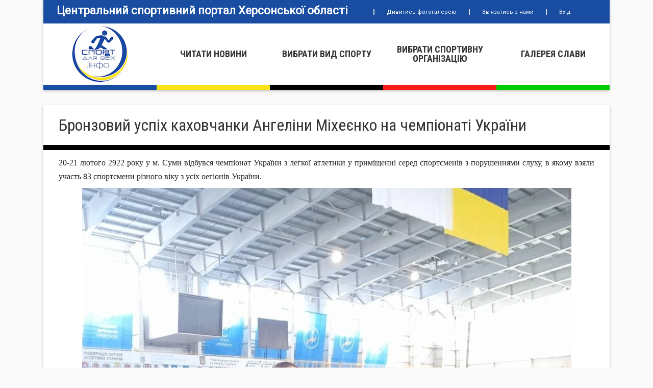

--- FILE ---
content_type: text/html; charset=UTF-8
request_url: https://sportforall.info/articles/view/13011
body_size: 4172
content:
<!DOCTYPE html>
<html lang="uk">
<head>
    <meta charset="UTF-8">
    <title>Бронзовий успіх каховчанки Ангеліни Міхеєнко на  чемпіонаті України  — Спорт для всіх</title>
	<meta name="viewport" content="width=device-width, initial-scale=1, shrink-to-fit=no">
	<link rel="stylesheet" href="https://stackpath.bootstrapcdn.com/bootstrap/4.4.1/css/bootstrap.min.css"/>	<link rel="stylesheet" href="/info/sportforall/css/style.css?v=1.02"/>
	<link rel="stylesheet" href="https://cdnjs.cloudflare.com/ajax/libs/font-awesome/5.13.0/css/brands.min.css"/>	<link rel="stylesheet" href="https://cdnjs.cloudflare.com/ajax/libs/font-awesome/5.13.0/css/solid.min.css"/>
	<link rel="stylesheet" href="https://fonts.googleapis.com/css?family=Roboto|Roboto+Condensed:400,700&display=swap&subset=cyrillic"/>	<link href="/info/sportforall/favicon.ico" type="image/x-icon" rel="icon"/><link href="/info/sportforall/favicon.ico" type="image/x-icon" rel="shortcut icon"/>	    <meta property="og:url" content="https://sportforall.info/articles/view/13011"/>
    <meta property="og:type" content="article"/>
    <meta property="og:title" content="Бронзовий успіх каховчанки Ангеліни Міхеєнко на  чемпіонаті України "/>
    <meta property="og:description" content="20-21 лютого 2922 року у м. Суми відбувся чемпіонат України з легкої атлетики у приміщенні серед спортсменів з порушеннями слуху, в якому взяли участь 83 спортсмени різного віку з усіх оегіонів Укр..."/>
    <meta property="og:image" content="https://sportforall.info/uploads/0/04/048d7757aec0c833eaa978b6d3f50e7c.jpeg"/>
    <meta property="og:site_name" content="Спорт для всіх"/>
        <script type="application/ld+json">{
    "@context": "https://schema.org",
    "@type": "Article",
    "name": "Бронзовий успіх каховчанки Ангеліни Міхеєнко на  чемпіонаті України ",
    "image": [
        "https://sportforall.info/uploads/0/04/048d7757aec0c833eaa978b6d3f50e7c.jpeg"
    ],
    "headline": "Бронзовий успіх каховчанки Ангеліни Міхеєнко на  чемпіонаті України ",
    "publisher": {
        "@type": "Organization",
        "name": "Спорт для всіх",
        "logo": {
            "@type": "ImageObject",
            "url": "https://sportforall.info/info/sportforall/img/logo.png"
        }
    },
    "datePublished": "2022-02-24T08:25:00+00:00",
    "dateModified": "2022-02-24T08:25:57+00:00",
    "author": {
        "@type": "Person",
        "name": "Sport Admin"
    },
    "description": "20-21 лютого 2922 року у м. Суми відбувся чемпіонат України з легкої атлетики у приміщенні серед спортсменів з порушеннями слуху, в якому взяли участь 83 спортсмени різного віку з усіх оегіонів Укр..."
}</script>
    <link href="https://sportforall.info/articles/view/13011" rel="canonical"/>    <!--link rel="shortcut icon" type="image/png" href="/img/favicon.png"/-->
</head>

<body>

	<div id="sport">
		<div class="container">
			<div class="sport__block">
    <div class="sport__topping text-center">
        <div class="sport__topping-top">
    <div class="row no-gutters align-items-center justify-content-center">
        <div class="col-lg-7 col-12">

            <div class="sport__topping-top-title text-center">
                <a href="/">Центральний спортивний портал Херсонської області</a>            </div>

        </div>
        <div class="col-lg-5 col-12">

            <div class="sport__topping-top-menu">
                <div class="row no-gutters align-items-center">
                    <div class="col-lg-auto col-12">
                        <div class="sport__topping-top-menu-item">
                            <a href="/gallery" class="sport__topping-top-menu-link">Дивитись фотогалерею</a>                        </div>
                    </div>
                    <div class="col-lg-auto col-12">
                        <div class="sport__topping-top-menu-item">
                            <a href="/#contact-form" class="sport__topping-top-menu-link">Зв&#039;язатись з нами</a>                        </div>
                    </div>
                    <div class="col-lg-auto col-12">
                        <div class="sport__topping-top-menu-item">
                            <a href="/login" class="sport__topping-top-menu-link">Вхід</a>                        </div>
                    </div>
                </div>
            </div>

        </div>
    </div>
</div>
        <div class="sport__topping-bottom">
    <div class="row no-gutters">
        <div class="col-lg col-12">
            <a href="/" class="sport__topping-bottom-item sport__topping-bottom-item--style1 d-lg-flex d-inline-block align-items-center justify-content-center"><img src="/info/sportforall/img/logo.png" class="img-fluid" alt=""/></a>        </div>
        <div class="col-lg col-12">
            <a href="/news" class="sport__topping-bottom-item sport__topping-bottom-item--style2 d-lg-flex d-inline-block align-items-center justify-content-center">Читати новини</a>        </div>
        <div class="col-lg col-12">
            <a href="/companies/sports" class="sport__topping-bottom-item sport__topping-bottom-item--style3 d-lg-flex d-inline-block align-items-center justify-content-center">Вибрати вид спорту</a>        </div>
        <div class="col-lg col-12">
            <a href="/companies/types" class="sport__topping-bottom-item sport__topping-bottom-item--style5 d-lg-flex d-inline-block align-items-center justify-content-center">Вибрати спортивну органiзацiю</a>        </div>
        <div class="col-lg col-12">
            <a href="/people" class="sport__topping-bottom-item sport__topping-bottom-item--style4 d-lg-flex d-inline-block align-items-center justify-content-center">Галерея слави</a>        </div>
    </div>
</div>
    </div>
</div>
			<div class="sport__block">
    <div class="sport__sports">
        <h1>
            Бронзовий успіх каховчанки Ангеліни Міхеєнко на  чемпіонаті України             <!--small>news</small-->
        </h1>

        <div class="sport__sports-content">
            <div class="clearfix">
                                                                <div id="text-content">
                                        <p class="MsoNormal" style="text-align: justify; background-image: initial; background-position: initial; background-size: initial; background-repeat: initial; background-attachment: initial; background-origin: initial; background-clip: initial;"><font size="3"><span lang="UK" style="font-family:Calibri;mso-ansi-language:UK">20-21 лютого 2922 року у м. Суми
відбувся чемпіонат України з легкої атлетики у приміщенні серед спортсменів з
порушеннями слуху, в якому взяли участь 83 спортсмени різного віку з усіх оегіонів
України.&nbsp;</span></font></p><p class="MsoNormal" style="text-align: justify; background-image: initial; background-position: initial; background-size: initial; background-repeat: initial; background-attachment: initial; background-origin: initial; background-clip: initial;"><font size="3"></font></p><div style="text-align: center;"><font size="3"><span lang="UK" style="font-family: Calibri;"><img src="/uploads/0/04/048d7757aec0c833eaa978b6d3f50e7c.jpeg" style="text-align: justify; font-family: &quot;Helvetica Neue&quot;, Roboto, Arial, &quot;Droid Sans&quot;, sans-serif; font-size: 13px;" class="img-fluid">Херсонщину&nbsp;</span></font></div><div style="text-align: justify;"><font size="3"><span lang="UK" style="font-family: Calibri;">на цих змаганнях
представляла каховчанка, учениця Каховського ЗЗСО № 6, вихованка ДЮСШ
Каховської міської ради та Херсонської ДЮСШІ <b>Ангеліна Міхеєнко</b> (тренер Валерій
Левченко). </span><span style="font-family: Calibri;">Наша спортсменка стала
призеркою </span><span lang="UK" style="font-family: Calibri;">ч</span><span style="font-family: Calibri;">емпіонату України та виборола
бронзову медаль у змаганнях зі стрибків у довжину.&nbsp;</span></font></div><font size="3"><span style="font-family: Calibri;">Зазнач</span><span lang="UK" style="font-family: Calibri;">и</span><span style="font-family: Calibri;">мо, що це вже не перший
успіх </span><span lang="UK" style="font-family: Calibri;">каховчанки</span><span style="font-family: Calibri;"> та її тренера на всеукраїнській
легкоатлетичній&nbsp; арені. За досягнуті
високі спортивні результати Ангеліна Міхеєнко стала стипендіатом Каховської
міської ради для обдарованої молоді у номінації «Спорт» на 2022 рік</span></font><p></p>                </div>
                            </div>
                                        <div id="photos-section" class="d-none">
                    <br/>Фото:<br/>
                    <div class="row float-none">
                                                    <div class="col-6 col-md-2">
                                <img src="/uploads/0/04/048d7757aec0c833eaa978b6d3f50e7c.jpeg" class="m-2 img-fluid img-thumbnail img-modal" data-toggle="modal" data-target="imageModal" alt=""/>                            </div>
                                                <script>
                            window.addEventListener('load', function (e) {
                                $('#text-content img').each(function () {
                                    console.log($(this).attr('src'));
                                    $("#photos-section img[src='" + $(this).attr('src') + "']").remove();
                                });
                                if (!$('#photos-section img').length) {
                                    $('#photos-section').remove();
                                } else {
                                    $('#photos-section').removeClass("d-none").show();
                                }
                            });
                        </script>
                    </div>
                </div>
                                </div>

    </div>
    <div class="modal fade" id="imageModal" tabindex="-1" role="dialog" aria-labelledby="imageModalLabel"
         aria-hidden="true">
        <div class="modal-dialog" role="document">
            <div class="modal-content">
                <div class="modal-header">
                    <h5 class="modal-title" id="imageModalLabel">Зображення</h5>
                    <button type="button" class="close" data-dismiss="modal" aria-label="Close">
                        <span aria-hidden="true">&times;</span>
                    </button>
                </div>
                <div class="modal-body">
                    <img src="" / class="img-fluid" id="modalImage">
                </div>
                <div class="modal-footer">
                    <button type="button" class="btn btn-light" id="modalButtonPrev"><i
                            class="fas fa-arrow-alt-circle-left"></i></button>
                    <button type="button" class="btn btn-light" id="modalButtonNext"><i
                            class="fas fa-arrow-alt-circle-right"></i></button>
                </div>
            </div>
        </div>
    </div>

    <script>
        var modalImg = null;

        function updateModal(img) {
            $('#modalImage').attr('src', img.attr('src'));
            $('#imageModalLabel').text(img.attr('title'));
        }

        window.onload = function () {
            $(document).keydown(function (key) {
                switch (parseInt(key.which, 10)) {
                    case 39: // RightArrow
                        $("#modalButtonNext").trigger('click');
                        break;
                    case 37: // LeftArrow
                        $("#modalButtonPrev").trigger('click');
                        break;
                    default:
                        break;
                }
            });

            $(".img-modal").on("click", function () {
                modalImg = $(this);
                updateModal(modalImg)
                $('#imageModal').modal('show');
            });

            $("#modalButtonPrev").on("click", function () {
                if (!modalImg.parent().prev().length)
                    modalImg = modalImg.parent().siblings().last().children('img');
                else
                    modalImg = modalImg.parent().prev().children('img');
                updateModal(modalImg)
            });

            $("#modalButtonNext").on("click", function () {
                if (!modalImg.parent().next().length)
                    modalImg = modalImg.parent().siblings().first().children('img');
                else
                    modalImg = modalImg.parent().next().children('img');
                updateModal(modalImg)
            });

        }
    </script>
</div>

			<div class="sport__block">
    <div class="sport__partners">
        <h1>Нашi партнери</h1>

        <div class="sport__partners-content text-center">
            <div class="row no-gutters align-items-center justify-content-between">
                                <div class="col-md-auto col-12">
                    <a href="http://webdev.ua-biz.info/" class="sport__partners-item d-block" target="_blank">
                        <img src="/uploads/2/24/248aac0c8f09328da6e1099f0eccf5f7.jpeg" class="img-fluid" alt="Yaroslav Webdev"/>                    </a>
                </div>
                                <div class="col-md-auto col-12">
                    <a href="http://sport-for-all.ks.ua/" class="sport__partners-item d-block" target="_blank">
                        <img src="/uploads/7/74/741e92add5e7fc5315ab7c3802b5d8ee.jpeg" class="img-fluid" alt="Спорт для всіх"/>                    </a>
                </div>
                                <div class="col-md-auto col-12">
                    <a href="https://www.facebook.com/bikekherson.ngo" class="sport__partners-item d-block" target="_blank">
                        <img src="/uploads/7/79/7943a2e8a6172ffc2266f306e6c8729b.jpeg" class="img-fluid" alt="ВелоХерсон"/>                    </a>
                </div>
                                <div class="col-md-auto col-12">
                    <a href="http://sport.ks.ua/" class="sport__partners-item d-block" target="_blank">
                        <img src="/uploads/4/42/427afd99ecc7c800f6d3ba0475cc456d.jpeg" class="img-fluid" alt="Управління"/>                    </a>
                </div>
                            </div>
        </div>
    </div>
</div>
			<div class="sport__block">
    <div class="sport__footer">
        <div class="sport__footer-top">
            <div class="row align-items-center">
                <div class="col-md col-12 order-md-1 order-2">

                    <div class="sport__footer-top-left text-md-left text-center">
                        <div class="sport__footer-top-line">
                            <a href="/news">Читати новини</a>                        </div>
                        <div class="sport__footer-top-line">
                            <a href="/companies/sports">Вибрати вид спорту</a>                        </div>
                        <div class="sport__footer-top-line">
                            <a href="/companies/types">Вибрати спортивну органiзацiю</a>                        </div>
                        <div class="sport__footer-top-line">
                            <a href="/people">Дивитись галерею слави</a>                        </div>
                    </div>

                </div>
                <div class="col-md col-12 order-md-2 order-1 text-center">

                    <a href="/">
                        <img src="/info/sportforall/img/logo_horisontal.png" class="img-fluid" alt=""/>                    </a>

                </div>
                <div class="col-md col-12 order-md-3 order-3">

                    <div class="sport__footer-top-right text-md-right text-center">
                        <div class="sport__footer-top-line">
                            <a href="/">Стартова сторiнка</a>                        </div>
                        <div class="sport__footer-top-line">
                            <a href="/gallery">Дивитись галерею</a>                        </div>
                        <div class="sport__footer-top-line">
                            <a href="/articles/categories">Читати статті</a>                        </div>
                        <div class="sport__footer-top-line">
                            <a href="/#contact-form">Зв&#039;язатись з нами</a>                        </div>

                                            </div>

                </div>
            </div>
        </div>

        <div class="sport__footer-middle">
            <div class="row no-gutters">
                <div class="col">
                    <div class="sport__footer-middle-item sport__footer-middle-item--style1"></div>
                </div>
                <div class="col">
                    <div class="sport__footer-middle-item sport__footer-middle-item--style2"></div>
                </div>
                <div class="col">
                    <div class="sport__footer-middle-item sport__footer-middle-item--style3"></div>
                </div>
                <div class="col">
                    <div class="sport__footer-middle-item sport__footer-middle-item--style4"></div>
                </div>
                <div class="col">
                    <div class="sport__footer-middle-item sport__footer-middle-item--style5"></div>
                </div>
            </div>
        </div>

        <div class="sport__footer-bottom d-flex align-items-center justify-content-center">
            <div>© 2026 «sportforall.info»</div>
        </div>
    </div>
</div>
		</div>
	</div>

	<script src="/info/sportforall/js/jquery-3.4.1.min.js"></script>	<script src="/info/sportforall/js/code.js"></script>
	<script src="https://cdn.jsdelivr.net/npm/popper.js@1.16.0/dist/umd/popper.min.js"></script>	<script src="https://stackpath.bootstrapcdn.com/bootstrap/4.4.1/js/bootstrap.min.js"></script>
    <script src="https://cdnjs.cloudflare.com/ajax/libs/font-awesome/5.13.0/js/brands.min.js"></script>    <script src="https://cdnjs.cloudflare.com/ajax/libs/font-awesome/5.13.0/js/solid.min.js"></script>    <script src="https://cdnjs.cloudflare.com/ajax/libs/font-awesome/5.13.0/js/fontawesome.min.js"></script>
<script defer src="https://static.cloudflareinsights.com/beacon.min.js/vcd15cbe7772f49c399c6a5babf22c1241717689176015" integrity="sha512-ZpsOmlRQV6y907TI0dKBHq9Md29nnaEIPlkf84rnaERnq6zvWvPUqr2ft8M1aS28oN72PdrCzSjY4U6VaAw1EQ==" data-cf-beacon='{"version":"2024.11.0","token":"10b8a809394346ea982980cd154895c7","r":1,"server_timing":{"name":{"cfCacheStatus":true,"cfEdge":true,"cfExtPri":true,"cfL4":true,"cfOrigin":true,"cfSpeedBrain":true},"location_startswith":null}}' crossorigin="anonymous"></script>
</body>
</html>


--- FILE ---
content_type: application/javascript
request_url: https://sportforall.info/info/sportforall/js/code.js
body_size: -500
content:
$(document).ready(function() {
	$('.sport__sports-ico a img').tooltip({show: {effect:"none", delay:0}});
});